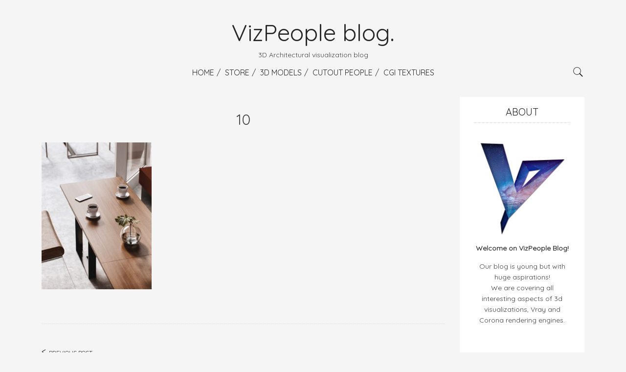

--- FILE ---
content_type: text/html; charset=UTF-8
request_url: https://www.blog.viz-people.com/blog/making-city-module-m3-architects/10-2/
body_size: 12674
content:
<!DOCTYPE html>
<html lang="en-US">
<head>
<meta charset="UTF-8">
<meta name="viewport" content="width=device-width, initial-scale=1">
<link rel="profile" href="https://gmpg.org/xfn/11">

<meta name='robots' content='index, follow, max-image-preview:large, max-snippet:-1, max-video-preview:-1' />

	<!-- This site is optimized with the Yoast SEO plugin v20.0 - https://yoast.com/wordpress/plugins/seo/ -->
	<title>10 - VizPeople blog.</title>
	<link rel="canonical" href="https://www.blog.viz-people.com/blog/making-city-module-m3-architects/10-2/" />
	<meta property="og:locale" content="en_US" />
	<meta property="og:type" content="article" />
	<meta property="og:title" content="10 - VizPeople blog." />
	<meta property="og:url" content="https://www.blog.viz-people.com/blog/making-city-module-m3-architects/10-2/" />
	<meta property="og:site_name" content="VizPeople blog." />
	<meta property="article:publisher" content="https://www.facebook.com/vizpeople/" />
	<meta property="og:image" content="https://www.blog.viz-people.com/blog/making-city-module-m3-architects/10-2" />
	<meta property="og:image:width" content="1200" />
	<meta property="og:image:height" content="1600" />
	<meta property="og:image:type" content="image/jpeg" />
	<meta name="twitter:card" content="summary_large_image" />
	<script type="application/ld+json" class="yoast-schema-graph">{"@context":"https://schema.org","@graph":[{"@type":"WebPage","@id":"https://www.blog.viz-people.com/blog/making-city-module-m3-architects/10-2/","url":"https://www.blog.viz-people.com/blog/making-city-module-m3-architects/10-2/","name":"10 - VizPeople blog.","isPartOf":{"@id":"https://www.blog.viz-people.com/#website"},"primaryImageOfPage":{"@id":"https://www.blog.viz-people.com/blog/making-city-module-m3-architects/10-2/#primaryimage"},"image":{"@id":"https://www.blog.viz-people.com/blog/making-city-module-m3-architects/10-2/#primaryimage"},"thumbnailUrl":"https://www.blog.viz-people.com/wp-content/uploads/2017/10/10.jpg","datePublished":"2017-10-27T20:06:27+00:00","dateModified":"2017-10-27T20:06:27+00:00","breadcrumb":{"@id":"https://www.blog.viz-people.com/blog/making-city-module-m3-architects/10-2/#breadcrumb"},"inLanguage":"en-US","potentialAction":[{"@type":"ReadAction","target":["https://www.blog.viz-people.com/blog/making-city-module-m3-architects/10-2/"]}]},{"@type":"ImageObject","inLanguage":"en-US","@id":"https://www.blog.viz-people.com/blog/making-city-module-m3-architects/10-2/#primaryimage","url":"https://www.blog.viz-people.com/wp-content/uploads/2017/10/10.jpg","contentUrl":"https://www.blog.viz-people.com/wp-content/uploads/2017/10/10.jpg","width":1200,"height":1600},{"@type":"BreadcrumbList","@id":"https://www.blog.viz-people.com/blog/making-city-module-m3-architects/10-2/#breadcrumb","itemListElement":[{"@type":"ListItem","position":1,"name":"Home","item":"https://www.blog.viz-people.com/"},{"@type":"ListItem","position":2,"name":"Making of – City Module by M3 Architects","item":"https://www.blog.viz-people.com/blog/making-city-module-m3-architects/"},{"@type":"ListItem","position":3,"name":"10"}]},{"@type":"WebSite","@id":"https://www.blog.viz-people.com/#website","url":"https://www.blog.viz-people.com/","name":"VizPeople blog.","description":"3D Architectural visualization blog","potentialAction":[{"@type":"SearchAction","target":{"@type":"EntryPoint","urlTemplate":"https://www.blog.viz-people.com/?s={search_term_string}"},"query-input":"required name=search_term_string"}],"inLanguage":"en-US"}]}</script>
	<!-- / Yoast SEO plugin. -->


<link rel='dns-prefetch' href='//platform-api.sharethis.com' />
<link rel='dns-prefetch' href='//fonts.googleapis.com' />
<link rel="alternate" type="application/rss+xml" title="VizPeople blog. &raquo; Feed" href="https://www.blog.viz-people.com/feed/" />
<link rel="alternate" type="application/rss+xml" title="VizPeople blog. &raquo; Comments Feed" href="https://www.blog.viz-people.com/comments/feed/" />
<link rel="alternate" type="application/rss+xml" title="VizPeople blog. &raquo; 10 Comments Feed" href="https://www.blog.viz-people.com/blog/making-city-module-m3-architects/10-2/feed/" />
<script type="text/javascript">
window._wpemojiSettings = {"baseUrl":"https:\/\/s.w.org\/images\/core\/emoji\/14.0.0\/72x72\/","ext":".png","svgUrl":"https:\/\/s.w.org\/images\/core\/emoji\/14.0.0\/svg\/","svgExt":".svg","source":{"concatemoji":"https:\/\/www.blog.viz-people.com\/wp-includes\/js\/wp-emoji-release.min.js?ver=6.1.9"}};
/*! This file is auto-generated */
!function(e,a,t){var n,r,o,i=a.createElement("canvas"),p=i.getContext&&i.getContext("2d");function s(e,t){var a=String.fromCharCode,e=(p.clearRect(0,0,i.width,i.height),p.fillText(a.apply(this,e),0,0),i.toDataURL());return p.clearRect(0,0,i.width,i.height),p.fillText(a.apply(this,t),0,0),e===i.toDataURL()}function c(e){var t=a.createElement("script");t.src=e,t.defer=t.type="text/javascript",a.getElementsByTagName("head")[0].appendChild(t)}for(o=Array("flag","emoji"),t.supports={everything:!0,everythingExceptFlag:!0},r=0;r<o.length;r++)t.supports[o[r]]=function(e){if(p&&p.fillText)switch(p.textBaseline="top",p.font="600 32px Arial",e){case"flag":return s([127987,65039,8205,9895,65039],[127987,65039,8203,9895,65039])?!1:!s([55356,56826,55356,56819],[55356,56826,8203,55356,56819])&&!s([55356,57332,56128,56423,56128,56418,56128,56421,56128,56430,56128,56423,56128,56447],[55356,57332,8203,56128,56423,8203,56128,56418,8203,56128,56421,8203,56128,56430,8203,56128,56423,8203,56128,56447]);case"emoji":return!s([129777,127995,8205,129778,127999],[129777,127995,8203,129778,127999])}return!1}(o[r]),t.supports.everything=t.supports.everything&&t.supports[o[r]],"flag"!==o[r]&&(t.supports.everythingExceptFlag=t.supports.everythingExceptFlag&&t.supports[o[r]]);t.supports.everythingExceptFlag=t.supports.everythingExceptFlag&&!t.supports.flag,t.DOMReady=!1,t.readyCallback=function(){t.DOMReady=!0},t.supports.everything||(n=function(){t.readyCallback()},a.addEventListener?(a.addEventListener("DOMContentLoaded",n,!1),e.addEventListener("load",n,!1)):(e.attachEvent("onload",n),a.attachEvent("onreadystatechange",function(){"complete"===a.readyState&&t.readyCallback()})),(e=t.source||{}).concatemoji?c(e.concatemoji):e.wpemoji&&e.twemoji&&(c(e.twemoji),c(e.wpemoji)))}(window,document,window._wpemojiSettings);
</script>
<style type="text/css">
img.wp-smiley,
img.emoji {
	display: inline !important;
	border: none !important;
	box-shadow: none !important;
	height: 1em !important;
	width: 1em !important;
	margin: 0 0.07em !important;
	vertical-align: -0.1em !important;
	background: none !important;
	padding: 0 !important;
}
</style>
	<link rel='stylesheet' id='wp-block-library-css' href='https://www.blog.viz-people.com/wp-includes/css/dist/block-library/style.min.css?ver=6.1.9' type='text/css' media='all' />
<link rel='stylesheet' id='classic-theme-styles-css' href='https://www.blog.viz-people.com/wp-includes/css/classic-themes.min.css?ver=1' type='text/css' media='all' />
<style id='global-styles-inline-css' type='text/css'>
body{--wp--preset--color--black: #000000;--wp--preset--color--cyan-bluish-gray: #abb8c3;--wp--preset--color--white: #ffffff;--wp--preset--color--pale-pink: #f78da7;--wp--preset--color--vivid-red: #cf2e2e;--wp--preset--color--luminous-vivid-orange: #ff6900;--wp--preset--color--luminous-vivid-amber: #fcb900;--wp--preset--color--light-green-cyan: #7bdcb5;--wp--preset--color--vivid-green-cyan: #00d084;--wp--preset--color--pale-cyan-blue: #8ed1fc;--wp--preset--color--vivid-cyan-blue: #0693e3;--wp--preset--color--vivid-purple: #9b51e0;--wp--preset--gradient--vivid-cyan-blue-to-vivid-purple: linear-gradient(135deg,rgba(6,147,227,1) 0%,rgb(155,81,224) 100%);--wp--preset--gradient--light-green-cyan-to-vivid-green-cyan: linear-gradient(135deg,rgb(122,220,180) 0%,rgb(0,208,130) 100%);--wp--preset--gradient--luminous-vivid-amber-to-luminous-vivid-orange: linear-gradient(135deg,rgba(252,185,0,1) 0%,rgba(255,105,0,1) 100%);--wp--preset--gradient--luminous-vivid-orange-to-vivid-red: linear-gradient(135deg,rgba(255,105,0,1) 0%,rgb(207,46,46) 100%);--wp--preset--gradient--very-light-gray-to-cyan-bluish-gray: linear-gradient(135deg,rgb(238,238,238) 0%,rgb(169,184,195) 100%);--wp--preset--gradient--cool-to-warm-spectrum: linear-gradient(135deg,rgb(74,234,220) 0%,rgb(151,120,209) 20%,rgb(207,42,186) 40%,rgb(238,44,130) 60%,rgb(251,105,98) 80%,rgb(254,248,76) 100%);--wp--preset--gradient--blush-light-purple: linear-gradient(135deg,rgb(255,206,236) 0%,rgb(152,150,240) 100%);--wp--preset--gradient--blush-bordeaux: linear-gradient(135deg,rgb(254,205,165) 0%,rgb(254,45,45) 50%,rgb(107,0,62) 100%);--wp--preset--gradient--luminous-dusk: linear-gradient(135deg,rgb(255,203,112) 0%,rgb(199,81,192) 50%,rgb(65,88,208) 100%);--wp--preset--gradient--pale-ocean: linear-gradient(135deg,rgb(255,245,203) 0%,rgb(182,227,212) 50%,rgb(51,167,181) 100%);--wp--preset--gradient--electric-grass: linear-gradient(135deg,rgb(202,248,128) 0%,rgb(113,206,126) 100%);--wp--preset--gradient--midnight: linear-gradient(135deg,rgb(2,3,129) 0%,rgb(40,116,252) 100%);--wp--preset--duotone--dark-grayscale: url('#wp-duotone-dark-grayscale');--wp--preset--duotone--grayscale: url('#wp-duotone-grayscale');--wp--preset--duotone--purple-yellow: url('#wp-duotone-purple-yellow');--wp--preset--duotone--blue-red: url('#wp-duotone-blue-red');--wp--preset--duotone--midnight: url('#wp-duotone-midnight');--wp--preset--duotone--magenta-yellow: url('#wp-duotone-magenta-yellow');--wp--preset--duotone--purple-green: url('#wp-duotone-purple-green');--wp--preset--duotone--blue-orange: url('#wp-duotone-blue-orange');--wp--preset--font-size--small: 13px;--wp--preset--font-size--medium: 20px;--wp--preset--font-size--large: 36px;--wp--preset--font-size--x-large: 42px;--wp--preset--spacing--20: 0.44rem;--wp--preset--spacing--30: 0.67rem;--wp--preset--spacing--40: 1rem;--wp--preset--spacing--50: 1.5rem;--wp--preset--spacing--60: 2.25rem;--wp--preset--spacing--70: 3.38rem;--wp--preset--spacing--80: 5.06rem;}:where(.is-layout-flex){gap: 0.5em;}body .is-layout-flow > .alignleft{float: left;margin-inline-start: 0;margin-inline-end: 2em;}body .is-layout-flow > .alignright{float: right;margin-inline-start: 2em;margin-inline-end: 0;}body .is-layout-flow > .aligncenter{margin-left: auto !important;margin-right: auto !important;}body .is-layout-constrained > .alignleft{float: left;margin-inline-start: 0;margin-inline-end: 2em;}body .is-layout-constrained > .alignright{float: right;margin-inline-start: 2em;margin-inline-end: 0;}body .is-layout-constrained > .aligncenter{margin-left: auto !important;margin-right: auto !important;}body .is-layout-constrained > :where(:not(.alignleft):not(.alignright):not(.alignfull)){max-width: var(--wp--style--global--content-size);margin-left: auto !important;margin-right: auto !important;}body .is-layout-constrained > .alignwide{max-width: var(--wp--style--global--wide-size);}body .is-layout-flex{display: flex;}body .is-layout-flex{flex-wrap: wrap;align-items: center;}body .is-layout-flex > *{margin: 0;}:where(.wp-block-columns.is-layout-flex){gap: 2em;}.has-black-color{color: var(--wp--preset--color--black) !important;}.has-cyan-bluish-gray-color{color: var(--wp--preset--color--cyan-bluish-gray) !important;}.has-white-color{color: var(--wp--preset--color--white) !important;}.has-pale-pink-color{color: var(--wp--preset--color--pale-pink) !important;}.has-vivid-red-color{color: var(--wp--preset--color--vivid-red) !important;}.has-luminous-vivid-orange-color{color: var(--wp--preset--color--luminous-vivid-orange) !important;}.has-luminous-vivid-amber-color{color: var(--wp--preset--color--luminous-vivid-amber) !important;}.has-light-green-cyan-color{color: var(--wp--preset--color--light-green-cyan) !important;}.has-vivid-green-cyan-color{color: var(--wp--preset--color--vivid-green-cyan) !important;}.has-pale-cyan-blue-color{color: var(--wp--preset--color--pale-cyan-blue) !important;}.has-vivid-cyan-blue-color{color: var(--wp--preset--color--vivid-cyan-blue) !important;}.has-vivid-purple-color{color: var(--wp--preset--color--vivid-purple) !important;}.has-black-background-color{background-color: var(--wp--preset--color--black) !important;}.has-cyan-bluish-gray-background-color{background-color: var(--wp--preset--color--cyan-bluish-gray) !important;}.has-white-background-color{background-color: var(--wp--preset--color--white) !important;}.has-pale-pink-background-color{background-color: var(--wp--preset--color--pale-pink) !important;}.has-vivid-red-background-color{background-color: var(--wp--preset--color--vivid-red) !important;}.has-luminous-vivid-orange-background-color{background-color: var(--wp--preset--color--luminous-vivid-orange) !important;}.has-luminous-vivid-amber-background-color{background-color: var(--wp--preset--color--luminous-vivid-amber) !important;}.has-light-green-cyan-background-color{background-color: var(--wp--preset--color--light-green-cyan) !important;}.has-vivid-green-cyan-background-color{background-color: var(--wp--preset--color--vivid-green-cyan) !important;}.has-pale-cyan-blue-background-color{background-color: var(--wp--preset--color--pale-cyan-blue) !important;}.has-vivid-cyan-blue-background-color{background-color: var(--wp--preset--color--vivid-cyan-blue) !important;}.has-vivid-purple-background-color{background-color: var(--wp--preset--color--vivid-purple) !important;}.has-black-border-color{border-color: var(--wp--preset--color--black) !important;}.has-cyan-bluish-gray-border-color{border-color: var(--wp--preset--color--cyan-bluish-gray) !important;}.has-white-border-color{border-color: var(--wp--preset--color--white) !important;}.has-pale-pink-border-color{border-color: var(--wp--preset--color--pale-pink) !important;}.has-vivid-red-border-color{border-color: var(--wp--preset--color--vivid-red) !important;}.has-luminous-vivid-orange-border-color{border-color: var(--wp--preset--color--luminous-vivid-orange) !important;}.has-luminous-vivid-amber-border-color{border-color: var(--wp--preset--color--luminous-vivid-amber) !important;}.has-light-green-cyan-border-color{border-color: var(--wp--preset--color--light-green-cyan) !important;}.has-vivid-green-cyan-border-color{border-color: var(--wp--preset--color--vivid-green-cyan) !important;}.has-pale-cyan-blue-border-color{border-color: var(--wp--preset--color--pale-cyan-blue) !important;}.has-vivid-cyan-blue-border-color{border-color: var(--wp--preset--color--vivid-cyan-blue) !important;}.has-vivid-purple-border-color{border-color: var(--wp--preset--color--vivid-purple) !important;}.has-vivid-cyan-blue-to-vivid-purple-gradient-background{background: var(--wp--preset--gradient--vivid-cyan-blue-to-vivid-purple) !important;}.has-light-green-cyan-to-vivid-green-cyan-gradient-background{background: var(--wp--preset--gradient--light-green-cyan-to-vivid-green-cyan) !important;}.has-luminous-vivid-amber-to-luminous-vivid-orange-gradient-background{background: var(--wp--preset--gradient--luminous-vivid-amber-to-luminous-vivid-orange) !important;}.has-luminous-vivid-orange-to-vivid-red-gradient-background{background: var(--wp--preset--gradient--luminous-vivid-orange-to-vivid-red) !important;}.has-very-light-gray-to-cyan-bluish-gray-gradient-background{background: var(--wp--preset--gradient--very-light-gray-to-cyan-bluish-gray) !important;}.has-cool-to-warm-spectrum-gradient-background{background: var(--wp--preset--gradient--cool-to-warm-spectrum) !important;}.has-blush-light-purple-gradient-background{background: var(--wp--preset--gradient--blush-light-purple) !important;}.has-blush-bordeaux-gradient-background{background: var(--wp--preset--gradient--blush-bordeaux) !important;}.has-luminous-dusk-gradient-background{background: var(--wp--preset--gradient--luminous-dusk) !important;}.has-pale-ocean-gradient-background{background: var(--wp--preset--gradient--pale-ocean) !important;}.has-electric-grass-gradient-background{background: var(--wp--preset--gradient--electric-grass) !important;}.has-midnight-gradient-background{background: var(--wp--preset--gradient--midnight) !important;}.has-small-font-size{font-size: var(--wp--preset--font-size--small) !important;}.has-medium-font-size{font-size: var(--wp--preset--font-size--medium) !important;}.has-large-font-size{font-size: var(--wp--preset--font-size--large) !important;}.has-x-large-font-size{font-size: var(--wp--preset--font-size--x-large) !important;}
.wp-block-navigation a:where(:not(.wp-element-button)){color: inherit;}
:where(.wp-block-columns.is-layout-flex){gap: 2em;}
.wp-block-pullquote{font-size: 1.5em;line-height: 1.6;}
</style>
<link rel='stylesheet' id='contact-form-7-css' href='https://www.blog.viz-people.com/wp-content/plugins/contact-form-7/includes/css/styles.css?ver=5.7.3' type='text/css' media='all' />
<link rel='stylesheet' id='wc-gallery-style-css' href='https://www.blog.viz-people.com/wp-content/plugins/wc-gallery/includes/css/style.css?ver=1.67' type='text/css' media='all' />
<link rel='stylesheet' id='wc-gallery-popup-style-css' href='https://www.blog.viz-people.com/wp-content/plugins/wc-gallery/includes/css/magnific-popup.css?ver=1.1.0' type='text/css' media='all' />
<link rel='stylesheet' id='wc-gallery-flexslider-style-css' href='https://www.blog.viz-people.com/wp-content/plugins/wc-gallery/includes/vendors/flexslider/flexslider.css?ver=2.6.1' type='text/css' media='all' />
<link rel='stylesheet' id='wc-gallery-owlcarousel-style-css' href='https://www.blog.viz-people.com/wp-content/plugins/wc-gallery/includes/vendors/owlcarousel/assets/owl.carousel.css?ver=2.1.4' type='text/css' media='all' />
<link rel='stylesheet' id='wc-gallery-owlcarousel-theme-style-css' href='https://www.blog.viz-people.com/wp-content/plugins/wc-gallery/includes/vendors/owlcarousel/assets/owl.theme.default.css?ver=2.1.4' type='text/css' media='all' />
<link rel='stylesheet' id='h5p-plugin-styles-css' href='https://www.blog.viz-people.com/wp-content/plugins/h5p/h5p-php-library/styles/h5p.css?ver=1.16.0' type='text/css' media='all' />
<link rel='stylesheet' id='bootstrap-css' href='https://www.blog.viz-people.com/wp-content/themes/anri/css/bootstrap.min.css?ver=6.1.9' type='text/css' media='all' />
<link rel='stylesheet' id='bxslider-css' href='https://www.blog.viz-people.com/wp-content/themes/anri/css/jquery.bxslider.css?ver=6.1.9' type='text/css' media='all' />
<link rel='stylesheet' id='anri-css' href='https://www.blog.viz-people.com/wp-content/themes/anri/css/style.min.css?ver=6.1.9' type='text/css' media='all' />
<link rel='stylesheet' id='anri-fonts-css' href='//fonts.googleapis.com/css?family=Quicksand&#038;ver=1.0.0' type='text/css' media='all' />
<link rel='stylesheet' id='983140ded1c8a3a51a9b114dba588770-css' href='//fonts.googleapis.com/css?family=Quicksand:400' type='text/css' media='all' />
<link rel='stylesheet' id='slb_core-css' href='https://www.blog.viz-people.com/wp-content/plugins/simple-lightbox/client/css/app.css?ver=2.9.4' type='text/css' media='all' />
<link rel='stylesheet' id='wp-my-instagram-css' href='https://www.blog.viz-people.com/wp-content/plugins/wp-my-instagram/css/style.css?ver=1.0' type='text/css' media='all' />
<link rel='stylesheet' id='anri_no-kirki-css' href='https://www.blog.viz-people.com/wp-content/themes/anri/style.css' type='text/css' media='all' />
<style id='anri_no-kirki-inline-css' type='text/css'>
body{font-family:Quicksand;font-weight:400;color:#3f3f3f;background-color:#f5f5f5;}.category-title h1{font-size:24px;color:#3f3f3f;}.main-nav li a{color:#262626;}.logo__link{color:#262626;}.logo__link:hover{color:#262626;}.logo__link img{width:200px;}.type-post .post__title h1,.type-post .post__title h2 a{font-size:30px;color:#262626;}.type-page__title--page h1,.type-page__title--page h2 a{font-size:36px;color:#262626;}.post__content a{color:#262626;}.post__content a:hover{color:#262626;}.post__footer-link,.post__footer-link:hover{font-size:14px;color:#262626;}.post__info a,.post__info span{font-size:12px;color:#777;}.post__footer-social span{font-size:14px;color:#3f3f3f;margin-right:125px;}.post__footer-social svg{width:20px;height:20px;fill:#262626;}.post__footer-social svg:hover{fill:#262626;}.post__footer-tags{font-size:14px;color:#3f3f3f;}.post__footer-tags a{font-size:14px;color:#262626;}.widget h3{font-size:20px;color:#262626;text-align:center;}.page-footer h4{font-size:16px;color:#3f3f3f;}.widget ul li a{color:#262626;}.widget__popular-item-info a{color:#262626;}.widget .tagcloud a{color:#262626;}.widget_calendar a{color:#262626;}.footer__top-about a{color:#262626;}.widget__follow-me-icons svg{width:24px;height:24px;fill:#262626;}.page-footer .widget__follow-me-icons svg{width:16px;height:16px;fill:#262626;}
</style>
<link rel='stylesheet' id='wp-add-custom-css-css' href='https://www.blog.viz-people.com?display_custom_css=css&#038;ver=6.1.9' type='text/css' media='all' />
<script type='text/javascript' src='https://www.blog.viz-people.com/wp-includes/js/jquery/jquery.min.js?ver=3.6.1' id='jquery-core-js'></script>
<script type='text/javascript' src='https://www.blog.viz-people.com/wp-includes/js/jquery/jquery-migrate.min.js?ver=3.3.2' id='jquery-migrate-js'></script>
<script type='text/javascript' src='//platform-api.sharethis.com/js/sharethis.js#source=googleanalytics-wordpress#product=ga&#038;property=592eb97955350600125cffcc' id='googleanalytics-platform-sharethis-js'></script>
<link rel="https://api.w.org/" href="https://www.blog.viz-people.com/wp-json/" /><link rel="alternate" type="application/json" href="https://www.blog.viz-people.com/wp-json/wp/v2/media/835" /><link rel="EditURI" type="application/rsd+xml" title="RSD" href="https://www.blog.viz-people.com/xmlrpc.php?rsd" />
<link rel="wlwmanifest" type="application/wlwmanifest+xml" href="https://www.blog.viz-people.com/wp-includes/wlwmanifest.xml" />
<meta name="generator" content="WordPress 6.1.9" />
<link rel='shortlink' href='https://www.blog.viz-people.com/?p=835' />
<link rel="alternate" type="application/json+oembed" href="https://www.blog.viz-people.com/wp-json/oembed/1.0/embed?url=https%3A%2F%2Fwww.blog.viz-people.com%2Fblog%2Fmaking-city-module-m3-architects%2F10-2%2F" />
<link rel="alternate" type="text/xml+oembed" href="https://www.blog.viz-people.com/wp-json/oembed/1.0/embed?url=https%3A%2F%2Fwww.blog.viz-people.com%2Fblog%2Fmaking-city-module-m3-architects%2F10-2%2F&#038;format=xml" />
<script>
(function() {
	(function (i, s, o, g, r, a, m) {
		i['GoogleAnalyticsObject'] = r;
		i[r] = i[r] || function () {
				(i[r].q = i[r].q || []).push(arguments)
			}, i[r].l = 1 * new Date();
		a = s.createElement(o),
			m = s.getElementsByTagName(o)[0];
		a.async = 1;
		a.src = g;
		m.parentNode.insertBefore(a, m)
	})(window, document, 'script', 'https://google-analytics.com/analytics.js', 'ga');

	ga('create', 'UA-98680597-1', 'auto');
			ga('send', 'pageview');
	})();
</script>
<link rel="icon" href="https://www.blog.viz-people.com/wp-content/uploads/2022/02/cropped-Fav_New-32x32.png" sizes="32x32" />
<link rel="icon" href="https://www.blog.viz-people.com/wp-content/uploads/2022/02/cropped-Fav_New-192x192.png" sizes="192x192" />
<link rel="apple-touch-icon" href="https://www.blog.viz-people.com/wp-content/uploads/2022/02/cropped-Fav_New-180x180.png" />
<meta name="msapplication-TileImage" content="https://www.blog.viz-people.com/wp-content/uploads/2022/02/cropped-Fav_New-270x270.png" />
		<style type="text/css" id="wp-custom-css">
			/*
You can add your own CSS here.

Click the help icon above to learn more.
*/

.butn {
  color: #ffffff;
  font-size: 18px;
  background: #3498db;
  padding: 10px 30px 10px 30px;
  text-decoration: none;
}

.butn:hover {
  background: #3cb0fd;
  text-decoration: none;
}		</style>
		</head>
  
<body data-rsssl=1 class="attachment attachment-template-default single single-attachment postid-835 attachmentid-835 attachment-jpeg">
  <svg style="display: none;">
    <symbol viewBox="0 0 512 512" id="icon-search">
      <path d="M448.3,424.7L335,311.3c20.8-26,33.3-59.1,33.3-95.1c0-84.1-68.1-152.2-152-152.2c-84,0-152,68.2-152,152.2
  s68.1,152.2,152,152.2c36.2,0,69.4-12.7,95.5-33.8L425,448L448.3,424.7z M120.1,312.6c-25.7-25.7-39.8-59.9-39.8-96.3
  s14.2-70.6,39.8-96.3S180,80,216.3,80c36.3,0,70.5,14.2,96.2,39.9s39.8,59.9,39.8,96.3s-14.2,70.6-39.8,96.3
  c-25.7,25.7-59.9,39.9-96.2,39.9C180,352.5,145.8,338.3,120.1,312.6z"/>
    </symbol>
    <symbol viewBox="0 0 512 512" id="icon-close">
      <polygon class="st0" points="340.2,160 255.8,244.3 171.8,160.4 160,172.2 244,256 160,339.9 171.8,351.6 255.8,267.8 340.2,352 
  352,340.3 267.6,256 352,171.8 "/>
    </symbol>
    <symbol viewBox="0 0 512 512" id="icon-facebook">
      <path d="M288,192v-38.1c0-17.2,3.8-25.9,30.5-25.9H352V64h-55.9c-68.5,0-91.1,31.4-91.1,85.3V192h-45v64h45v192h83V256h56.4l7.6-64
  H288z"/>
    </symbol>
    <symbol viewBox="0 0 512 512" id="icon-twitter">
      <path d="M492,109.5c-17.4,7.7-36,12.9-55.6,15.3c20-12,35.4-31,42.6-53.6c-18.7,11.1-39.4,19.2-61.5,23.5
  C399.8,75.8,374.6,64,346.8,64c-53.5,0-96.8,43.4-96.8,96.9c0,7.6,0.8,15,2.5,22.1c-80.5-4-151.9-42.6-199.6-101.3
  c-8.3,14.3-13.1,31-13.1,48.7c0,33.6,17.2,63.3,43.2,80.7C67,210.7,52,206.3,39,199c0,0.4,0,0.8,0,1.2c0,47,33.4,86.1,77.7,95
  c-8.1,2.2-16.7,3.4-25.5,3.4c-6.2,0-12.3-0.6-18.2-1.8c12.3,38.5,48.1,66.5,90.5,67.3c-33.1,26-74.9,41.5-120.3,41.5
  c-7.8,0-15.5-0.5-23.1-1.4C62.8,432,113.7,448,168.3,448C346.6,448,444,300.3,444,172.2c0-4.2-0.1-8.4-0.3-12.5
  C462.6,146,479,129,492,109.5z"/>
    </symbol>
    <symbol viewBox="0 0 512 512" id="icon-google">
      <path d="M242.1,275.6l-18.2-13.7l-0.1-0.1c-5.8-4.6-10-8.3-10-14.7c0-7,5-11.8,10.9-17.4l0.5-0.4c20-15.2,44.7-34.3,44.7-74.6
      c0-26.9-11.9-44.7-23.3-57.7h13L320,64H186.5c-25.3,0-62.7,3.2-94.6,28.6l-0.1,0.3C70,110.9,57,137.4,57,163.5
      c0,21.2,8.7,42.2,23.9,57.4c21.4,21.6,48.3,26.1,67.1,26.1c1.5,0,3,0,4.5-0.1c-0.8,3-1.2,6.3-1.2,10.3c0,10.9,3.6,19.3,8.1,26.2
      c-24,1.9-58.1,6.5-84.9,22.3C35.1,328.4,32,361.7,32,371.3c0,38.2,35.7,76.8,115.5,76.8c91.6,0,139.5-49.8,139.5-99
      C287,312,264.2,293.5,242.1,275.6z M116.7,139.9c0-13.4,3-23.5,9.3-30.9c6.5-7.9,18.2-13.1,29-13.1c19.9,0,32.9,15,40.4,27.6
      c9.2,15.5,14.9,36.1,14.9,53.6c0,4.9,0,20-10.2,29.8c-7,6.7-18.7,11.4-28.6,11.4c-20.5,0-33.5-14.7-40.7-27
      C120.4,173.5,116.7,153.1,116.7,139.9z M237.8,368c0,27.4-25.2,44.5-65.8,44.5c-48.1,0-80.3-20.6-80.3-51.3
      c0-26.1,21.5-36.8,37.8-42.5c18.9-6.1,44.3-7.3,50.1-7.3c3.9,0,6.1,0,8.7,0.2C224.9,336.8,237.8,347.7,237.8,368z"/>
      <polygon points="402,142 402,64 368,64 368,142 288,142 288,176 368,176 368,257 402,257 402,176 480,176 480,142 	"/>
    </symbol>
    <symbol viewBox="0 0 512 512" id="icon-pinterest">
      <path d="M256,32C132.3,32,32,132.3,32,256c0,91.7,55.2,170.5,134.1,205.2c-0.6-15.6-0.1-34.4,3.9-51.4
      c4.3-18.2,28.8-122.1,28.8-122.1s-7.2-14.3-7.2-35.4c0-33.2,19.2-58,43.2-58c20.4,0,30.2,15.3,30.2,33.6
      c0,20.5-13.1,51.1-19.8,79.5c-5.6,23.8,11.9,43.1,35.4,43.1c42.4,0,71-54.5,71-119.1c0-49.1-33.1-85.8-93.2-85.8
      c-67.9,0-110.3,50.7-110.3,107.3c0,19.5,5.8,33.3,14.8,43.9c4.1,4.9,4.7,6.9,3.2,12.5c-1.1,4.1-3.5,14-4.6,18
      c-1.5,5.7-6.1,7.7-11.2,5.6c-31.3-12.8-45.9-47-45.9-85.6c0-63.6,53.7-139.9,160.1-139.9c85.5,0,141.8,61.9,141.8,128.3
      c0,87.9-48.9,153.5-120.9,153.5c-24.2,0-46.9-13.1-54.7-27.9c0,0-13,51.6-15.8,61.6c-4.7,17.3-14,34.5-22.5,48
      c20.1,5.9,41.4,9.2,63.5,9.2c123.7,0,224-100.3,224-224C480,132.3,379.7,32,256,32z"/>
    </symbol>
    <symbol viewBox="0 0 512 512" id="icon-instagram">
      <path d="M448.5,112c0-26.233-21.267-47.5-47.5-47.5H112c-26.233,0-47.5,21.267-47.5,47.5v289
  c0,26.233,21.267,47.5,47.5,47.5h289c26.233,0,47.5-21.267,47.5-47.5V112z M257,175.833c44.182,0,80,35.816,80,80s-35.818,80-80,80
  s-80-35.816-80-80S212.818,175.833,257,175.833z M416.5,160.5c0,8.836-7.163,16-16,16h-48c-8.837,0-16-7.164-16-16v-48
  c0-8.836,7.163-16,16-16h48c8.837,0,16,7.164,16,16V160.5z M401.5,416.5h-288c-8.822,0-17-8.178-17-17v-175h53.072
  c-3.008,10-4.572,20.647-4.572,31.583C145,286,156.65,314,177.805,335.154s49.279,32.741,79.195,32.741s58.041-11.681,79.195-32.835
  S369,286.016,369,256.099c0-10.936-1.563-21.599-4.572-31.599H416.5v175C416.5,408.322,410.322,416.5,401.5,416.5z"/>
    </symbol>
    <symbol viewBox="0 0 512 512" id="icon-flickr">
      <path d="M405.207,41H105.801C70.007,41,41,70.01,41,105.81v299.394C41,440.989,70.007,470,105.801,470h299.406
	C440.992,470,470,440.989,470,405.204V105.81C470,70.01,440.992,41,405.207,41z M166.039,324.698
	c-37.813,0-68.47-31.011-68.47-69.205c0-38.196,30.657-69.197,68.47-69.197c37.812,0,68.471,31.001,68.471,69.197
	C234.51,293.688,203.851,324.698,166.039,324.698z M344.977,324.698c-37.822,0-68.461-31.011-68.461-69.205
	c0-38.196,30.639-69.197,68.461-69.197s68.5,31.001,68.5,69.197C413.477,293.688,382.799,324.698,344.977,324.698z"/>
    </symbol>
	<symbol viewBox="0 0 512 512" id="icon-youtube">
      <path d="M481.554,99.554c-10.341-9.387-23.438-15.543-37.759-17.126c-31.132-3.484-62.545-5.239-94.063-6.118
	c-31.314-0.874-62.765-0.874-94.145-0.854c-31.374-0.019-62.821-0.019-94.141,0.854c-31.521,0.879-62.944,2.634-94.093,6.118
	c-14.308,1.583-27.398,7.743-37.729,17.133c-10.266,9.331-17.809,21.863-21.109,36.267c-4.453,19.309-6.707,39.455-7.845,59.727
	C-0.472,215.912-0.5,236.011-0.5,255.524c0,19.486,0,39.557,1.115,59.927c1.11,20.263,3.337,40.406,7.794,59.721
	c3.319,14.41,10.864,26.945,21.13,36.274c10.325,9.388,23.402,15.543,37.708,17.125c31.151,3.485,62.574,5.238,94.097,6.117
	c31.318,0.874,62.766,0.874,94.146,0.855c31.394,0.019,62.84,0.019,94.155-0.855c31.515-0.879,62.93-2.634,94.078-6.117
	c14.303-1.582,27.378-7.737,37.706-17.118c10.271-9.332,17.827-21.867,21.167-36.281c4.437-19.313,6.662-39.458,7.777-59.72
	c1.1-19.98,1.109-40.25,1.107-59.928h0.02v-0.989h-0.02c0.002-39.097,0.002-80.508-8.776-118.706
	C499.385,121.417,491.831,108.884,481.554,99.554L481.554,99.554z M185.416,333.265V167.563v-8.963l7.957,4.156
	c24.104,12.584,48.139,25.126,72.193,37.678c28.938,15.101,57.913,30.22,87.082,45.453l9.249,4.831l-9.269,4.808l-79.639,41.297
	c-26.508,13.742-53.016,27.482-79.638,41.273l-7.936,4.111L185.416,333.265L185.416,333.265z"/>
    </symbol>
    <symbol viewBox="0 0 512 512" id="icon-toggle">
      <g>
        <rect x="96" y="241" width="320" height="32"/>
        <rect x="96" y="145" width="320" height="32"/>
        <rect x="96" y="337" width="320" height="32"/>
      </g>
    </symbol>
    <symbol viewBox="0 0 512 512" id="icon-arrow-right">
        <rect x="0" y="0" width="512" height="512" fill="#ffffff"/>
        <polygon points="160,115.4 180.7,96 352,256 180.7,416 160,396.7 310.5,256 "/>
    </symbol>
    <symbol viewBox="0 0 512 512" id="icon-arrow-left">
      <rect x="0" y="0" width="512" height="512" fill="#ffffff"/>
      <polygon points="352,115.4 331.3,96 160,256 331.3,416 352,396.7 201.5,256 "/>
    </symbol>
    <symbol viewBox="0 0 512 512" id="icon-cart">
      <path d="M160,400c-13.248,0-24,10.752-24,24s10.752,24,24,24s24-10.752,24-24S173.248,400,160,400z M160,432c-4.411,0-8-3.589-8-8
		s3.589-8,8-8s8,3.589,8,8S164.411,432,160,432z"/>
	  <path d="M384.5,400c-13.248,0-24,10.752-24,24s10.752,24,24,24s24-10.752,24-24S397.748,400,384.5,400z M384.5,432
		c-4.411,0-8-3.589-8-8s3.589-8,8-8s8,3.589,8,8S388.911,432,384.5,432z"/>
	  <path d="M448,128L123.177,95.646c-1.628-6.972-4.369-14.66-11.838-20.667C102.025,67.489,86.982,64,64,64v16.001
		c18.614,0,31.167,2.506,37.312,7.447c4.458,3.585,5.644,8.423,7.165,15.989l-0.024,0.004l42.052,233.638
		c2.413,14.422,7.194,25.209,13.291,32.986C171.043,379.312,180.533,384,192,384h240v-16H192c-4.727,0-19.136,0.123-25.749-33.755
		l-5.429-30.16L432,256L448,128z M418.59,242.348l-260.601,45.99l-31.732-176.3l303.869,30.608L418.59,242.348z"/>
    </symbol>
    <symbol viewBox="0 0 512 512" id="icon-person">
      <path d="M202.4,201.7L202.4,201.7L202.4,201.7z"/>
	  <path d="M363.3,363.9c-12.9-4.6-31.4-6.2-43.2-8.8c-6.8-1.5-16.7-5.3-20-9.2c-3.3-4-1.3-40.9-1.3-40.9s6.1-9.6,9.4-18
		s6.9-31.4,6.9-31.4s6.8,0,9.2-11.9c2.6-13,6.6-18.4,6.1-28.1c-0.5-9-5.2-9.5-5.7-9.5l0,0c0,0,4.9-13.6,5.6-42.4
		C331.1,129.6,305,96,256,96s-75,33.5-74.3,67.6c0.6,28.7,5.6,42.4,5.6,42.4l0,0c-0.5,0-5.2,0.5-5.7,9.5c-0.5,9.7,3.6,14.9,6.1,27.9
		c2.4,11.9,9.2,12,9.2,12s3.6,23.1,6.9,31.5c3.3,8.5,9.4,18,9.4,18s2,36.9-1.3,40.9c-3.3,4-13.2,7.7-20,9.2
		c-11.9,2.6-30.3,4.3-43.2,8.9C135.8,368.5,96,384,96,416h160h160C416,384,376.2,368.5,363.3,363.9z M256,400H118.7
		c2-3,4.7-5.1,8.2-7.6c7-5.1,16.1-9.8,27.1-13.6c6.8-2.4,16.7-4,25.4-5.3c5.7-0.9,11.1-1.7,15.9-2.8c3.4-0.8,20.8-5,28.8-14.6
		c4.5-5.4,5.8-12.7,5.6-32.3c-0.1-10-0.6-19.3-0.6-19.7l-0.2-4.2l-2.3-3.5c-1.5-2.3-5.8-9.5-8-15.3c-1.8-4.7-4.6-19.2-6-28.1
		c0,0,0.4,1-0.5-3.7c-0.9-4.7-8.4-4.3-9.4-8c-0.9-3.6-1.8-6.9-4.3-18.2c-2.5-11.3,2.8-11.2,3.9-16.2c0.6-3.1,0-5.7,0-5.8l0,0
		c-0.3-1-4.1-13.4-4.7-37.7c-0.3-13.2,4.6-25.6,13.8-34.9c10.6-10.8,26-16.5,44.5-16.5c19,0,34,5.7,44.6,16.5
		c9.2,9.3,14.1,21.7,13.8,34.9c-0.5,24.2-4.3,36.6-4.7,37.7l0,0c0,0.1-0.6,1.7-0.4,5.2c0.2,5.4,6.8,5.5,4.3,16.8
		c-2.5,11.3-3.4,14.6-4.3,18.2c-0.9,3.6-8.5,3.3-9.4,8c-0.9,4.7-0.5,3.7-0.5,3.7c-1.4,8.9-4.2,23.4-6,28.1c-2.3,5.8-6.6,13-8,15.3
		l-2.3,3.5l-0.2,4.2c0,0.4-0.5,9.7-0.6,19.7c-0.2,19.6,1.1,26.9,5.6,32.3c8,9.5,25.4,13.8,28.8,14.6c4.8,1.1,10.2,1.9,15.9,2.8
		c8.7,1.3,18.6,2.9,25.4,5.3c11,3.9,20.2,8.6,27.1,13.7c3.5,2.5,6.2,4.6,8.2,7.6L256,400L256,400z"/>
    </symbol>
  </svg>
  <header class="container  page-header">
    <div class="page-header__logo">
      <div class="logo">
                            <p><a class="logo__link" href="https://www.blog.viz-people.com/" rel="home">
                                      VizPeople blog.                  </a></p>
                    <div class="logo__description">3D Architectural visualization blog</div>
              </div>
    </div>
    <nav class="main-nav">
      <ul id="menu-menu-1" class="main-nav__items"><li id="menu-item-56" class="menu-item menu-item-type-custom menu-item-object-custom menu-item-56"><a href="/">Home</a></li>
<li id="menu-item-26" class="menu-item menu-item-type-custom menu-item-object-custom menu-item-26"><a href="https://www.viz-people.com">Store</a></li>
<li id="menu-item-996" class="menu-item menu-item-type-custom menu-item-object-custom menu-item-996"><a href="https://www.3d-models.com/">3D Models</a></li>
<li id="menu-item-997" class="menu-item menu-item-type-custom menu-item-object-custom menu-item-997"><a href="https://www.cutoutpeople.com/">Cutout People</a></li>
<li id="menu-item-998" class="menu-item menu-item-type-custom menu-item-object-custom menu-item-998"><a href="https://www.cgi-textures.com/">CGI Textures</a></li>
</ul>      <div class="main-nav__right">
        <div class="main-nav__search">
          <svg>
            <use xmlns:xlink="http://www.w3.org/1999/xlink" xlink:href="#icon-search"></use>
          </svg>
        </div>
                                      </div>
    </nav>
    <div class="nav-toggle">
      <svg class="nav-toggle__icon">
        <use xmlns:xlink="http://www.w3.org/1999/xlink" xlink:href="#icon-toggle"></use>
      </svg>
    </div>
  </header>

<main>
  <div class="container">
          <div class="col-md-8  col-lg-9">
      		
<article id="post-835" class="post-835 attachment type-attachment status-inherit hentry">
	<header>
              
		<div class="post__title"><h1>10</h1></div>	</header>

	<div class="post__content">
		<p class="attachment"><a href="https://www.blog.viz-people.com/wp-content/uploads/2017/10/10.jpg" data-slb-active="1" data-slb-asset="1600407251" data-slb-internal="0" data-slb-group="835"><img width="225" height="300" src="https://www.blog.viz-people.com/wp-content/uploads/2017/10/10-225x300.jpg" class="attachment-medium size-medium" alt="" decoding="async" loading="lazy" srcset="https://www.blog.viz-people.com/wp-content/uploads/2017/10/10-225x300.jpg 225w, https://www.blog.viz-people.com/wp-content/uploads/2017/10/10-768x1024.jpg 768w, https://www.blog.viz-people.com/wp-content/uploads/2017/10/10-250x333.jpg 250w, https://www.blog.viz-people.com/wp-content/uploads/2017/10/10-550x733.jpg 550w, https://www.blog.viz-people.com/wp-content/uploads/2017/10/10-765x1020.jpg 765w, https://www.blog.viz-people.com/wp-content/uploads/2017/10/10-135x180.jpg 135w, https://www.blog.viz-people.com/wp-content/uploads/2017/10/10-375x500.jpg 375w, https://www.blog.viz-people.com/wp-content/uploads/2017/10/10.jpg 1200w" sizes="(max-width: 225px) 100vw, 225px" /></a></p>
	</div>

	<footer class="post__footer">
		        	</footer>
  
      
        
      
	<nav class="navigation post-navigation" role="navigation">
		<div class="nav-links"><div class="nav-previous"><a href="https://www.blog.viz-people.com/blog/making-city-module-m3-architects/" rel="prev"><span class="nav-previous-link">Previous Post</span> <span>Making of – City Module by M3 Architects</span></a></div></div>
	</nav>    
	  
        
              
<div id="disqus_thread"></div>
          </article>
    </div>


      <aside class="col-md-4  col-lg-3">
          <section id="text-3" class="widget widget_text"><h3>About</h3>			<div class="textwidget"><p><img decoding="async" loading="lazy" class="alignnone size-full wp-image-149" src="https://www.blog.viz-people.com/wp-content/uploads/2017/05/VPBLOG_Logo.jpg" alt="" width="400" height="400" srcset="https://www.blog.viz-people.com/wp-content/uploads/2017/05/VPBLOG_Logo.jpg 400w, https://www.blog.viz-people.com/wp-content/uploads/2017/05/VPBLOG_Logo-150x150.jpg 150w, https://www.blog.viz-people.com/wp-content/uploads/2017/05/VPBLOG_Logo-300x300.jpg 300w, https://www.blog.viz-people.com/wp-content/uploads/2017/05/VPBLOG_Logo-48x48.jpg 48w, https://www.blog.viz-people.com/wp-content/uploads/2017/05/VPBLOG_Logo-250x250.jpg 250w, https://www.blog.viz-people.com/wp-content/uploads/2017/05/VPBLOG_Logo-180x180.jpg 180w" sizes="(max-width: 400px) 100vw, 400px" /></p>
<p><b>Welcome on VizPeople Blog!</b></p>
<p>Our blog is young but with huge aspirations!<br />
We are covering all interesting aspects of 3d visualizations, Vray and Corona rendering engines.</p>
</div>
		</section><section id="text-6" class="widget widget_text"><h3>Newsletter</h3>			<div class="textwidget"><p><a class="butn" href="https://mailchi.mp/ddb658b8757f/vizpeople">Sign In</a></p>
</div>
		</section><section id="categories-2" class="widget widget_categories"><h3>Categories</h3>
			<ul>
					<li class="cat-item cat-item-48"><a href="https://www.blog.viz-people.com/blog/category/3d-printing/">3D Printing</a>
</li>
	<li class="cat-item cat-item-4"><a href="https://www.blog.viz-people.com/blog/category/free-3d-models/">Free 3D Models</a>
</li>
	<li class="cat-item cat-item-16"><a href="https://www.blog.viz-people.com/blog/category/inspirations/">Inspirations</a>
</li>
	<li class="cat-item cat-item-15"><a href="https://www.blog.viz-people.com/blog/category/making-of/">Making Of</a>
</li>
	<li class="cat-item cat-item-1"><a href="https://www.blog.viz-people.com/blog/category/uncategorized/">Uncategorized</a>
</li>
	<li class="cat-item cat-item-14"><a href="https://www.blog.viz-people.com/blog/category/visualization-business/">Visualization business</a>
</li>
			</ul>

			</section><section id="text-5" class="widget widget_text"><h3>New product</h3>			<div class="textwidget"><p><a href="https://www.viz-people.com/shop/wood-textures-v1/"><img decoding="async" loading="lazy" class="aligncenter size-full" src="https://www.viz-people.com/wp-content/uploads/2021/04/Pudelko_Skos_WOOD_TEXTURES_v1.jpg" width="457" height="457" /></a></p>
<p>8K seamless wood textures for Arch-Viz.</p>
</div>
		</section>      </aside>
      </div>
  </main>

  <footer class="page-footer">
        <div class="container  page-footer__bottom">
        <div class="col-sm-8  col-md-8  page-footer__bottom-copyright">
          <p>2025 Copyright VizPeople</p>
        </div>
        <div class="col-sm-4  col-md-4">
          			<div class="widget__follow-me-icons">
                              <a href="https://www.facebook.com/vizpeople/" target="_blank">
                  <svg>
                    <use xmlns:xlink="http://www.w3.org/1999/xlink" xlink:href="#icon-facebook"></use>
                  </svg>
                </a>
                                                                                                                  <a href="https://www.youtube.com/user/vizpeople" target="_blank">
                  <svg>
                    <use xmlns:xlink="http://www.w3.org/1999/xlink" xlink:href="#icon-youtube"></use>
                  </svg>
                </a>
                        </div>
                  </div>
      </div>
  </footer>
  <div class="search-popup">
    <svg class="search-popup__close">
      <use xmlns:xlink="http://www.w3.org/1999/xlink" xlink:href="#icon-close"></use>
    </svg>
    <div class="container  search-popup__container">
      <form role="search" method="get" id="searchform" class="searchform" action="https://www.blog.viz-people.com/" >
	<input type="search" value="" placeholder="Search..." name="s" id="s" />
	<input type="submit" id="searchsubmit" value="Search" />
	</form>    </div>
  </div>
  <div class="content-overlay"></div>

<script type='text/javascript' src='https://www.blog.viz-people.com/wp-content/plugins/contact-form-7/includes/swv/js/index.js?ver=5.7.3' id='swv-js'></script>
<script type='text/javascript' id='contact-form-7-js-extra'>
/* <![CDATA[ */
var wpcf7 = {"api":{"root":"https:\/\/www.blog.viz-people.com\/wp-json\/","namespace":"contact-form-7\/v1"}};
/* ]]> */
</script>
<script type='text/javascript' src='https://www.blog.viz-people.com/wp-content/plugins/contact-form-7/includes/js/index.js?ver=5.7.3' id='contact-form-7-js'></script>
<script type='text/javascript' id='disqus_count-js-extra'>
/* <![CDATA[ */
var countVars = {"disqusShortname":"blog-viz-people"};
/* ]]> */
</script>
<script type='text/javascript' src='https://www.blog.viz-people.com/wp-content/plugins/disqus-comment-system/public/js/comment_count.js?ver=3.1.3' id='disqus_count-js'></script>
<script type='text/javascript' id='disqus_embed-js-extra'>
/* <![CDATA[ */
var embedVars = {"disqusConfig":{"integration":"wordpress 3.1.3 6.1.9"},"disqusIdentifier":"835 https:\/\/www.blog.viz-people.com\/wp-content\/uploads\/2017\/10\/10.jpg","disqusShortname":"blog-viz-people","disqusTitle":"10","disqusUrl":"https:\/\/www.blog.viz-people.com\/blog\/making-city-module-m3-architects\/10-2\/","postId":"835"};
/* ]]> */
</script>
<script type='text/javascript' src='https://www.blog.viz-people.com/wp-content/plugins/disqus-comment-system/public/js/comment_embed.js?ver=3.1.3' id='disqus_embed-js'></script>
<script type='text/javascript' src='https://www.blog.viz-people.com/wp-content/themes/anri/js/jquery.slicknav.min.js?ver=6.1.9' id='slicknav-js'></script>
<script type='text/javascript' src='https://www.blog.viz-people.com/wp-content/themes/anri/js/jquery.bxslider.min.js?ver=6.1.9' id='bxslider-js'></script>
<script type='text/javascript' src='https://www.blog.viz-people.com/wp-content/themes/anri/js/script.js?ver=6.1.9' id='anri-js'></script>
<script type='text/javascript' src='https://www.blog.viz-people.com/wp-content/themes/anri/js/navigation.js?ver=20151215' id='anri-navigation-js'></script>
<script type='text/javascript' src='https://www.blog.viz-people.com/wp-content/themes/anri/js/skip-link-focus-fix.js?ver=20151215' id='anri-skip-link-focus-fix-js'></script>
<script type='text/javascript' src='https://www.blog.viz-people.com/wp-includes/js/comment-reply.min.js?ver=6.1.9' id='comment-reply-js'></script>
<script type='text/javascript' src='https://www.blog.viz-people.com/wp-content/plugins/simple-lightbox/client/js/prod/lib.core.js?ver=2.9.4' id='slb_core-js'></script>
<script type='text/javascript' src='https://www.blog.viz-people.com/wp-content/plugins/simple-lightbox/client/js/prod/lib.view.js?ver=2.9.4' id='slb_view-js'></script>
<script type='text/javascript' src='https://www.blog.viz-people.com/wp-content/plugins/simple-lightbox/themes/baseline/js/prod/client.js?ver=2.9.4' id='slb-asset-slb_baseline-base-js'></script>
<script type='text/javascript' src='https://www.blog.viz-people.com/wp-content/plugins/simple-lightbox/themes/default/js/prod/client.js?ver=2.9.4' id='slb-asset-slb_default-base-js'></script>
<script type='text/javascript' src='https://www.blog.viz-people.com/wp-content/plugins/simple-lightbox/template-tags/item/js/prod/tag.item.js?ver=2.9.4' id='slb-asset-item-base-js'></script>
<script type='text/javascript' src='https://www.blog.viz-people.com/wp-content/plugins/simple-lightbox/template-tags/ui/js/prod/tag.ui.js?ver=2.9.4' id='slb-asset-ui-base-js'></script>
<script type='text/javascript' src='https://www.blog.viz-people.com/wp-content/plugins/simple-lightbox/content-handlers/image/js/prod/handler.image.js?ver=2.9.4' id='slb-asset-image-base-js'></script>
<script type="text/javascript" id="slb_footer">/* <![CDATA[ */if ( !!window.jQuery ) {(function($){$(document).ready(function(){if ( !!window.SLB && SLB.has_child('View.init') ) { SLB.View.init({"ui_autofit":true,"ui_animate":true,"slideshow_autostart":false,"slideshow_duration":"6","group_loop":true,"ui_overlay_opacity":"0.8","ui_title_default":false,"theme_default":"slb_black","ui_labels":{"loading":"Loading","close":"Close","nav_next":"Next","nav_prev":"Previous","slideshow_start":"Start slideshow","slideshow_stop":"Stop slideshow","group_status":"Item %current% of %total%"}}); }
if ( !!window.SLB && SLB.has_child('View.assets') ) { {$.extend(SLB.View.assets, {"1600407251":{"id":835,"type":"image","internal":true,"source":"https:\/\/www.blog.viz-people.com\/wp-content\/uploads\/2017\/10\/10.jpg","title":"10","caption":"","description":""}});} }
/* THM */
if ( !!window.SLB && SLB.has_child('View.extend_theme') ) { SLB.View.extend_theme('slb_baseline',{"name":"Baseline","parent":"","styles":[{"handle":"base","uri":"https:\/\/www.blog.viz-people.com\/wp-content\/plugins\/simple-lightbox\/themes\/baseline\/css\/style.css","deps":[]}],"layout_raw":"<div class=\"slb_container\"><div class=\"slb_content\">{{item.content}}<div class=\"slb_nav\"><span class=\"slb_prev\">{{ui.nav_prev}}<\/span><span class=\"slb_next\">{{ui.nav_next}}<\/span><\/div><div class=\"slb_controls\"><span class=\"slb_close\">{{ui.close}}<\/span><span class=\"slb_slideshow\">{{ui.slideshow_control}}<\/span><\/div><div class=\"slb_loading\">{{ui.loading}}<\/div><\/div><div class=\"slb_details\"><div class=\"inner\"><div class=\"slb_data\"><div class=\"slb_data_content\"><span class=\"slb_data_title\">{{item.title}}<\/span><span class=\"slb_group_status\">{{ui.group_status}}<\/span><div class=\"slb_data_desc\">{{item.description}}<\/div><\/div><\/div><div class=\"slb_nav\"><span class=\"slb_prev\">{{ui.nav_prev}}<\/span><span class=\"slb_next\">{{ui.nav_next}}<\/span><\/div><\/div><\/div><\/div>"}); }if ( !!window.SLB && SLB.has_child('View.extend_theme') ) { SLB.View.extend_theme('slb_default',{"name":"Default (Light)","parent":"slb_baseline","styles":[{"handle":"base","uri":"https:\/\/www.blog.viz-people.com\/wp-content\/plugins\/simple-lightbox\/themes\/default\/css\/style.css","deps":[]}]}); }if ( !!window.SLB && SLB.has_child('View.extend_theme') ) { SLB.View.extend_theme('slb_black',{"name":"Default (Dark)","parent":"slb_default","styles":[{"handle":"base","uri":"https:\/\/www.blog.viz-people.com\/wp-content\/plugins\/simple-lightbox\/themes\/black\/css\/style.css","deps":[]}]}); }})})(jQuery);}/* ]]> */</script>
<script type="text/javascript" id="slb_context">/* <![CDATA[ */if ( !!window.jQuery ) {(function($){$(document).ready(function(){if ( !!window.SLB ) { {$.extend(SLB, {"context":["public","user_guest"]});} }})})(jQuery);}/* ]]> */</script>

</body>
</html>


--- FILE ---
content_type: text/css
request_url: https://www.blog.viz-people.com/wp-content/themes/anri/style.css
body_size: 156
content:
/*
Theme Name: Anri
Theme URI: http://feelman.info/wordpress/anri-woo/
Author: Feelman
Author URI: http://feelman.info/
Description: Personal Blog and WooCommerce WordPress Theme
Version: 2.0.0
License: GNU General Public License version 3.0
License URI: http://www.gnu.org/licenses/gpl-3.0.html
Text Domain: anri
Tags: two-columns, right-sidebar, custom-background, custom-colors, custom-logo, footer-widgets, full-width-template, post-formats, sticky-post, theme-options, blog, e-commerce
*/

.wp-caption {
	margin-bottom: 1.5em;
	max-width: 100%;
}

.wp-caption img[class*="wp-image-"] {
	display: block;
	margin-left: auto;
	margin-right: auto;
}

.wp-caption .wp-caption-text {
	margin: 0.8075em 0;
}

.wp-caption-text {
	text-align: center;
}

.sticky {
	display: block;
}

.gallery-caption {
	display: block;
}

.bypostauthor {
	display: block;
}

.alignleft {
	display: inline;
	float: left;
	margin-right: 1.5em;
}

.alignright {
	display: inline;
	float: right;
	margin-left: 1.5em;
}

.aligncenter {
	clear: both;
	display: block;
	margin-left: auto;
	margin-right: auto;
}

--- FILE ---
content_type: text/plain
request_url: https://www.google-analytics.com/j/collect?v=1&_v=j102&a=908884337&t=pageview&_s=1&dl=https%3A%2F%2Fwww.blog.viz-people.com%2Fblog%2Fmaking-city-module-m3-architects%2F10-2%2F&ul=en-us%40posix&dt=10%20-%20VizPeople%20blog.&sr=1280x720&vp=1280x720&_u=IEBAAEABAAAAACAAI~&jid=1710169166&gjid=805898695&cid=1927479244.1769914167&tid=UA-98680597-1&_gid=2087515594.1769914167&_r=1&_slc=1&z=1015371968
body_size: -287
content:
2,cG-9YDRSRVLT3